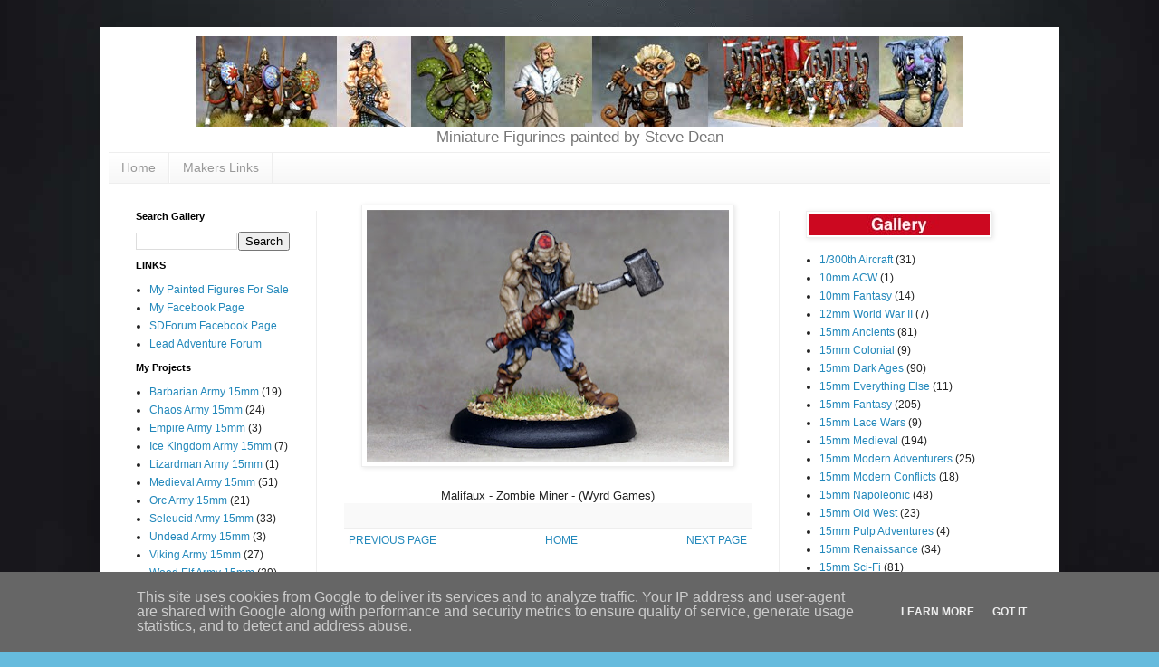

--- FILE ---
content_type: text/html; charset=UTF-8
request_url: https://www.steve-dean.co.uk/2021/01/blog-post_1702.html
body_size: 14504
content:
<!DOCTYPE html>
<html class='v2' dir='ltr' lang='en-GB'>
<head>
<link href='https://www.blogger.com/static/v1/widgets/335934321-css_bundle_v2.css' rel='stylesheet' type='text/css'/>
<meta content='width=1100' name='viewport'/>
<meta content='text/html; charset=UTF-8' http-equiv='Content-Type'/>
<meta content='blogger' name='generator'/>
<link href='https://www.steve-dean.co.uk/favicon.ico' rel='icon' type='image/x-icon'/>
<link href='http://www.steve-dean.co.uk/2021/01/blog-post_1702.html' rel='canonical'/>
<link rel="alternate" type="application/atom+xml" title="Steve Dean Painting - Atom" href="https://www.steve-dean.co.uk/feeds/posts/default" />
<link rel="alternate" type="application/rss+xml" title="Steve Dean Painting - RSS" href="https://www.steve-dean.co.uk/feeds/posts/default?alt=rss" />
<link rel="service.post" type="application/atom+xml" title="Steve Dean Painting - Atom" href="https://www.blogger.com/feeds/2883181931027628906/posts/default" />

<link rel="alternate" type="application/atom+xml" title="Steve Dean Painting - Atom" href="https://www.steve-dean.co.uk/feeds/5837140799736070266/comments/default" />
<!--Can't find substitution for tag [blog.ieCssRetrofitLinks]-->
<link href='https://blogger.googleusercontent.com/img/b/R29vZ2xl/AVvXsEgoAXogZx2B9U28akmAj92EP2GuRd0XRFLYb_oDwgCfaXQSQ71G34O_8qs37JFdjqZJCXw999cOGrFNGMVwlZ87aJoTMXDYPmbXfdynRdolzO-T9grvdgxRdeb-Z0zGmXB5L6lUH1__bwU/w400-h278/m3.jpg' rel='image_src'/>
<meta content='http://www.steve-dean.co.uk/2021/01/blog-post_1702.html' property='og:url'/>
<meta content='Steve Dean Painting' property='og:title'/>
<meta content='Malifaux - Zombie Miner - (Wyrd Games)  ' property='og:description'/>
<meta content='https://blogger.googleusercontent.com/img/b/R29vZ2xl/AVvXsEgoAXogZx2B9U28akmAj92EP2GuRd0XRFLYb_oDwgCfaXQSQ71G34O_8qs37JFdjqZJCXw999cOGrFNGMVwlZ87aJoTMXDYPmbXfdynRdolzO-T9grvdgxRdeb-Z0zGmXB5L6lUH1__bwU/w1200-h630-p-k-no-nu/m3.jpg' property='og:image'/>
<title>Steve Dean Painting</title>
<style id='page-skin-1' type='text/css'><!--
/*
-----------------------------------------------
Blogger Template Style
Name:     Simple
Designer: Blogger
URL:      www.blogger.com
----------------------------------------------- */
/* Variable definitions
====================
<Variable name="keycolor" description="Main Color" type="color" default="#66bbdd"/>
<Group description="Page Text" selector="body">
<Variable name="body.font" description="Font" type="font"
default="normal normal 12px Arial, Tahoma, Helvetica, FreeSans, sans-serif"/>
<Variable name="body.text.color" description="Text Color" type="color" default="#222222"/>
</Group>
<Group description="Backgrounds" selector=".body-fauxcolumns-outer">
<Variable name="body.background.color" description="Outer Background" type="color" default="#66bbdd"/>
<Variable name="content.background.color" description="Main Background" type="color" default="#ffffff"/>
<Variable name="header.background.color" description="Header Background" type="color" default="transparent"/>
</Group>
<Group description="Links" selector=".main-outer">
<Variable name="link.color" description="Link Color" type="color" default="#2288bb"/>
<Variable name="link.visited.color" description="Visited Color" type="color" default="#888888"/>
<Variable name="link.hover.color" description="Hover Color" type="color" default="#33aaff"/>
</Group>
<Group description="Blog Title" selector=".header h1">
<Variable name="header.font" description="Font" type="font"
default="normal normal 60px Arial, Tahoma, Helvetica, FreeSans, sans-serif"/>
<Variable name="header.text.color" description="Title Color" type="color" default="#3399bb" />
</Group>
<Group description="Blog Description" selector=".header .description">
<Variable name="description.text.color" description="Description Color" type="color"
default="#777777" />
</Group>
<Group description="Tabs Text" selector=".tabs-inner .widget li a">
<Variable name="tabs.font" description="Font" type="font"
default="normal normal 14px Arial, Tahoma, Helvetica, FreeSans, sans-serif"/>
<Variable name="tabs.text.color" description="Text Color" type="color" default="#999999"/>
<Variable name="tabs.selected.text.color" description="Selected Color" type="color" default="#000000"/>
</Group>
<Group description="Tabs Background" selector=".tabs-outer .PageList">
<Variable name="tabs.background.color" description="Background Color" type="color" default="#f5f5f5"/>
<Variable name="tabs.selected.background.color" description="Selected Color" type="color" default="#eeeeee"/>
</Group>
<Group description="Post Title" selector="h3.post-title, .comments h4">
<Variable name="post.title.font" description="Font" type="font"
default="normal normal 22px Arial, Tahoma, Helvetica, FreeSans, sans-serif"/>
</Group>
<Group description="Date Header" selector=".date-header">
<Variable name="date.header.color" description="Text Color" type="color"
default="#222222"/>
<Variable name="date.header.background.color" description="Background Color" type="color"
default="transparent"/>
<Variable name="date.header.font" description="Text Font" type="font"
default="normal bold 11px Arial, Tahoma, Helvetica, FreeSans, sans-serif"/>
<Variable name="date.header.padding" description="Date Header Padding" type="string" default="inherit"/>
<Variable name="date.header.letterspacing" description="Date Header Letter Spacing" type="string" default="inherit"/>
<Variable name="date.header.margin" description="Date Header Margin" type="string" default="inherit"/>
</Group>
<Group description="Post Footer" selector=".post-footer">
<Variable name="post.footer.text.color" description="Text Color" type="color" default="#666666"/>
<Variable name="post.footer.background.color" description="Background Color" type="color"
default="#f9f9f9"/>
<Variable name="post.footer.border.color" description="Shadow Color" type="color" default="#eeeeee"/>
</Group>
<Group description="Gadgets" selector="h2">
<Variable name="widget.title.font" description="Title Font" type="font"
default="normal bold 11px Arial, Tahoma, Helvetica, FreeSans, sans-serif"/>
<Variable name="widget.title.text.color" description="Title Color" type="color" default="#000000"/>
<Variable name="widget.alternate.text.color" description="Alternate Color" type="color" default="#999999"/>
</Group>
<Group description="Images" selector=".main-inner">
<Variable name="image.background.color" description="Background Color" type="color" default="#ffffff"/>
<Variable name="image.border.color" description="Border Color" type="color" default="#eeeeee"/>
<Variable name="image.text.color" description="Caption Text Color" type="color" default="#222222"/>
</Group>
<Group description="Accents" selector=".content-inner">
<Variable name="body.rule.color" description="Separator Line Color" type="color" default="#eeeeee"/>
<Variable name="tabs.border.color" description="Tabs Border Color" type="color" default="#eeeeee"/>
</Group>
<Variable name="body.background" description="Body Background" type="background"
color="#66bbdd" default="$(color) none repeat scroll top left"/>
<Variable name="body.background.override" description="Body Background Override" type="string" default=""/>
<Variable name="body.background.gradient.cap" description="Body Gradient Cap" type="url"
default="url(https://resources.blogblog.com/blogblog/data/1kt/simple/gradients_light.png)"/>
<Variable name="body.background.gradient.tile" description="Body Gradient Tile" type="url"
default="url(https://resources.blogblog.com/blogblog/data/1kt/simple/body_gradient_tile_light.png)"/>
<Variable name="content.background.color.selector" description="Content Background Color Selector" type="string" default=".content-inner"/>
<Variable name="content.padding" description="Content Padding" type="length" default="10px" min="0" max="100px"/>
<Variable name="content.padding.horizontal" description="Content Horizontal Padding" type="length" default="10px" min="0" max="100px"/>
<Variable name="content.shadow.spread" description="Content Shadow Spread" type="length" default="40px" min="0" max="100px"/>
<Variable name="content.shadow.spread.webkit" description="Content Shadow Spread (WebKit)" type="length" default="5px" min="0" max="100px"/>
<Variable name="content.shadow.spread.ie" description="Content Shadow Spread (IE)" type="length" default="10px" min="0" max="100px"/>
<Variable name="main.border.width" description="Main Border Width" type="length" default="0" min="0" max="10px"/>
<Variable name="header.background.gradient" description="Header Gradient" type="url" default="none"/>
<Variable name="header.shadow.offset.left" description="Header Shadow Offset Left" type="length" default="-1px" min="-50px" max="50px"/>
<Variable name="header.shadow.offset.top" description="Header Shadow Offset Top" type="length" default="-1px" min="-50px" max="50px"/>
<Variable name="header.shadow.spread" description="Header Shadow Spread" type="length" default="1px" min="0" max="100px"/>
<Variable name="header.padding" description="Header Padding" type="length" default="30px" min="0" max="100px"/>
<Variable name="header.border.size" description="Header Border Size" type="length" default="1px" min="0" max="10px"/>
<Variable name="header.bottom.border.size" description="Header Bottom Border Size" type="length" default="1px" min="0" max="10px"/>
<Variable name="header.border.horizontalsize" description="Header Horizontal Border Size" type="length" default="0" min="0" max="10px"/>
<Variable name="description.text.size" description="Description Text Size" type="string" default="140%"/>
<Variable name="tabs.margin.top" description="Tabs Margin Top" type="length" default="0" min="0" max="100px"/>
<Variable name="tabs.margin.side" description="Tabs Side Margin" type="length" default="30px" min="0" max="100px"/>
<Variable name="tabs.background.gradient" description="Tabs Background Gradient" type="url"
default="url(https://resources.blogblog.com/blogblog/data/1kt/simple/gradients_light.png)"/>
<Variable name="tabs.border.width" description="Tabs Border Width" type="length" default="1px" min="0" max="10px"/>
<Variable name="tabs.bevel.border.width" description="Tabs Bevel Border Width" type="length" default="1px" min="0" max="10px"/>
<Variable name="post.margin.bottom" description="Post Bottom Margin" type="length" default="25px" min="0" max="100px"/>
<Variable name="image.border.small.size" description="Image Border Small Size" type="length" default="2px" min="0" max="10px"/>
<Variable name="image.border.large.size" description="Image Border Large Size" type="length" default="5px" min="0" max="10px"/>
<Variable name="page.width.selector" description="Page Width Selector" type="string" default=".region-inner"/>
<Variable name="page.width" description="Page Width" type="string" default="auto"/>
<Variable name="main.section.margin" description="Main Section Margin" type="length" default="15px" min="0" max="100px"/>
<Variable name="main.padding" description="Main Padding" type="length" default="15px" min="0" max="100px"/>
<Variable name="main.padding.top" description="Main Padding Top" type="length" default="30px" min="0" max="100px"/>
<Variable name="main.padding.bottom" description="Main Padding Bottom" type="length" default="30px" min="0" max="100px"/>
<Variable name="paging.background"
color="#ffffff"
description="Background of blog paging area" type="background"
default="transparent none no-repeat scroll top center"/>
<Variable name="footer.bevel" description="Bevel border length of footer" type="length" default="0" min="0" max="10px"/>
<Variable name="mobile.background.overlay" description="Mobile Background Overlay" type="string"
default="transparent none repeat scroll top left"/>
<Variable name="mobile.background.size" description="Mobile Background Size" type="string" default="auto"/>
<Variable name="mobile.button.color" description="Mobile Button Color" type="color" default="#ffffff" />
<Variable name="startSide" description="Side where text starts in blog language" type="automatic" default="left"/>
<Variable name="endSide" description="Side where text ends in blog language" type="automatic" default="right"/>
*/
/* Content
----------------------------------------------- */
body {
font: normal normal 12px Arial, Tahoma, Helvetica, FreeSans, sans-serif;
color: #222222;
background: #66bbdd url(//1.bp.blogspot.com/-DhjB-02O8oY/XIlRneYYtkI/AAAAAAAAK2c/V6K7_62YzeMQgWTb0oXAi4N2wxUB4z7IwCK4BGAYYCw/s0/back.jpg) repeat scroll top left;
padding: 0 40px 40px 40px;
}
html body .region-inner {
min-width: 0;
max-width: 100%;
width: auto;
}
h2 {
font-size: 22px;
}
a:link {
text-decoration:none;
color: #2288bb;
}
a:visited {
text-decoration:none;
color: #888888;
}
a:hover {
text-decoration:underline;
color: #33aaff;
}
.body-fauxcolumn-outer .fauxcolumn-inner {
background: transparent none repeat scroll top left;
_background-image: none;
}
.body-fauxcolumn-outer .cap-top {
position: absolute;
z-index: 1;
height: 400px;
width: 100%;
}
.body-fauxcolumn-outer .cap-top .cap-left {
width: 100%;
background: transparent none repeat-x scroll top left;
_background-image: none;
}
.content-outer {
-moz-box-shadow: 0 0 40px rgba(0, 0, 0, .15);
-webkit-box-shadow: 0 0 5px rgba(0, 0, 0, .15);
-goog-ms-box-shadow: 0 0 10px #333333;
box-shadow: 0 0 40px rgba(0, 0, 0, .15);
margin-bottom: 1px;
}
.content-inner {
padding: 10px 10px;
}
.content-inner {
background-color: #ffffff;
}
/* Header
----------------------------------------------- */
.header-outer {
background: transparent none repeat-x scroll 0 -400px;
_background-image: none;
}
.Header h1 {
font: normal normal 60px Arial, Tahoma, Helvetica, FreeSans, sans-serif;
color: #3399bb;
text-shadow: -1px -1px 1px rgba(0, 0, 0, .2);
}
.Header h1 a {
color: #3399bb;
}
.Header .description {
font-size: 140%;
color: #777777;
}
.header-inner .Header .titlewrapper {
padding: 22px 30px;
}
.header-inner .Header .descriptionwrapper {
padding: 0 30px;
}
/* Tabs
----------------------------------------------- */
.tabs-inner .section:first-child {
border-top: 1px solid #eeeeee;
}
.tabs-inner .section:first-child ul {
margin-top: -1px;
border-top: 1px solid #eeeeee;
border-left: 0 solid #eeeeee;
border-right: 0 solid #eeeeee;
}
.tabs-inner .widget ul {
background: #f5f5f5 url(https://resources.blogblog.com/blogblog/data/1kt/simple/gradients_light.png) repeat-x scroll 0 -800px;
_background-image: none;
border-bottom: 1px solid #eeeeee;
margin-top: 0;
margin-left: -30px;
margin-right: -30px;
}
.tabs-inner .widget li a {
display: inline-block;
padding: .6em 1em;
font: normal normal 14px Arial, Tahoma, Helvetica, FreeSans, sans-serif;
color: #999999;
border-left: 1px solid #ffffff;
border-right: 1px solid #eeeeee;
}
.tabs-inner .widget li:first-child a {
border-left: none;
}
.tabs-inner .widget li.selected a, .tabs-inner .widget li a:hover {
color: #000000;
background-color: #eeeeee;
text-decoration: none;
}
/* Columns
----------------------------------------------- */
.main-outer {
border-top: 0 solid #eeeeee;
}
.fauxcolumn-left-outer .fauxcolumn-inner {
border-right: 1px solid #eeeeee;
}
.fauxcolumn-right-outer .fauxcolumn-inner {
border-left: 1px solid #eeeeee;
}
/* Headings
----------------------------------------------- */
div.widget > h2,
div.widget h2.title {
margin: 0 0 1em 0;
font: normal bold 11px Arial, Tahoma, Helvetica, FreeSans, sans-serif;
color: #000000;
}
/* Widgets
----------------------------------------------- */
.widget .zippy {
color: #999999;
text-shadow: 2px 2px 1px rgba(0, 0, 0, .1);
}
.widget .popular-posts ul {
list-style: none;
}
/* Posts
----------------------------------------------- */
h2.date-header {
font: normal bold 11px Arial, Tahoma, Helvetica, FreeSans, sans-serif;
}
.date-header span {
background-color: transparent;
color: #222222;
padding: inherit;
letter-spacing: inherit;
margin: inherit;
}
.main-inner {
padding-top: 30px;
padding-bottom: 30px;
}
.main-inner .column-center-inner {
padding: 0 15px;
margin-bottom: -50px
}
.main-inner .column-center-inner .section {
margin: 0 15px;
}
.post {
margin: 0 0 25px 0;
}
h3.post-title, .comments h4 {
font: normal normal 22px Arial, Tahoma, Helvetica, FreeSans, sans-serif;
margin: .75em 0 0;
}
.post-body {
font-size: 110%;
line-height: 1.4;
position: relative;
margin-bottom: -50px
}
.post-body img, .post-body .tr-caption-container, .Profile img, .Image img,
.BlogList .item-thumbnail img {
padding: 2px;
background: #ffffff;
border: 1px solid #eeeeee;
-moz-box-shadow: 1px 1px 5px rgba(0, 0, 0, .1);
-webkit-box-shadow: 1px 1px 5px rgba(0, 0, 0, .1);
box-shadow: 1px 1px 5px rgba(0, 0, 0, .1);
}
.post-body img, .post-body .tr-caption-container {
padding: 5px;
}
.post-body .tr-caption-container {
color: #222222;
}
.post-body .tr-caption-container img {
padding: 0;
background: transparent;
border: none;
-moz-box-shadow: 0 0 0 rgba(0, 0, 0, .1);
-webkit-box-shadow: 0 0 0 rgba(0, 0, 0, .1);
box-shadow: 0 0 0 rgba(0, 0, 0, .1);
}
.post-header {
margin: 0 0 1.5em;
line-height: 1.6;
font-size: 90%;
margin-bottom : -20px
}
.post-footer {
margin: 10px -0px 0;
padding: 5px 10px;
color: #666666;
background-color: #f9f9f9;
border-bottom: 1px solid #eeeeee;
line-height: 1.6;
font-size: 90%;
margin-bottom : -20px
}
#comments .comment-author {
padding-top: 1.5em;
border-top: 1px solid #eeeeee;
background-position: 0 1.5em;
}
#comments .comment-author:first-child {
padding-top: 0;
border-top: none;
}
.avatar-image-container {
margin: .2em 0 0;
}
#comments .avatar-image-container img {
border: 1px solid #eeeeee;
}
/* Comments
----------------------------------------------- */
.comments .comments-content .icon.blog-author {
background-repeat: no-repeat;
background-image: url([data-uri]);
}
.comments .comments-content .loadmore a {
border-top: 1px solid #999999;
border-bottom: 1px solid #999999;
}
.comments .comment-thread.inline-thread {
background-color: #f9f9f9;
}
.comments .continue {
border-top: 2px solid #999999;
}
/* Accents
---------------------------------------------- */
.section-columns td.columns-cell {
border-left: 1px solid #eeeeee;
}
.blog-pager {
background: transparent none no-repeat scroll top center;
}
.blog-pager-older-link, .home-link,
.blog-pager-newer-link {
background-color: #ffffff;
padding: 5px;
}
.footer-outer {
border-top: 0 dashed #bbbbbb;
}
/* Mobile
----------------------------------------------- */
body.mobile  {
background-size: auto;
}
.mobile .body-fauxcolumn-outer {
background: transparent none repeat scroll top left;
}
.mobile .body-fauxcolumn-outer .cap-top {
background-size: 100% auto;
}
.mobile .content-outer {
-webkit-box-shadow: 0 0 3px rgba(0, 0, 0, .15);
box-shadow: 0 0 3px rgba(0, 0, 0, .15);
}
.mobile .tabs-inner .widget ul {
margin-left: 0;
margin-right: 0;
}
.mobile .post {
margin: 0;
}
.mobile .main-inner .column-center-inner .section {
margin: 0;
}
.mobile .date-header span {
padding: 0.1em 10px;
margin: 0 -10px;
}
.mobile h3.post-title {
margin: 0;
}
.mobile .blog-pager {
background: transparent none no-repeat scroll top center;
}
.mobile .footer-outer {
border-top: none;
}
.mobile .main-inner, .mobile .footer-inner {
background-color: #ffffff;
}
.mobile-index-contents {
color: #222222;
}
.mobile-link-button {
background-color: #2288bb;
}
.mobile-link-button a:link, .mobile-link-button a:visited {
color: #ffffff;
}
.mobile .tabs-inner .section:first-child {
border-top: none;
}
.mobile .tabs-inner .PageList .widget-content {
background-color: #eeeeee;
color: #000000;
border-top: 1px solid #eeeeee;
border-bottom: 1px solid #eeeeee;
}
.mobile .tabs-inner .PageList .widget-content .pagelist-arrow {
border-left: 1px solid #eeeeee;
}
#header-inner {text-align:center !important;} #header-inner img {margin: 0 auto !important;}.cookie-choices-info {position: fixed; top: auto !important; bottom: 0px !important;}
.post-filter-message {
display: none !important;
}
.no-posts-message {
display: none;
}
.widget {
margin: 10px 0 0 0;
}
.Header h1 {margin-bottom:0}
.Header .description {margin-top: 0;}
.header-inner .Header .titlewrapper {padding-bottom:0;}
.Header .description {
font-size: 140%;
color: #777777;
margin-bottom: -20px;
--></style>
<style id='template-skin-1' type='text/css'><!--
body {
min-width: 1060px;
}
.content-outer, .content-fauxcolumn-outer, .region-inner {
min-width: 1060px;
max-width: 1060px;
_width: 1060px;
}
.main-inner .columns {
padding-left: 230px;
padding-right: 300px;
}
.main-inner .fauxcolumn-center-outer {
left: 230px;
right: 300px;
/* IE6 does not respect left and right together */
_width: expression(this.parentNode.offsetWidth -
parseInt("230px") -
parseInt("300px") + 'px');
}
.main-inner .fauxcolumn-left-outer {
width: 230px;
}
.main-inner .fauxcolumn-right-outer {
width: 300px;
}
.main-inner .column-left-outer {
width: 230px;
right: 100%;
margin-left: -230px;
}
.main-inner .column-right-outer {
width: 300px;
margin-right: -300px;
}
#layout {
min-width: 0;
}
#layout .content-outer {
min-width: 0;
width: 800px;
}
#layout .region-inner {
min-width: 0;
width: auto;
}
body#layout div.add_widget {
padding: 8px;
}
body#layout div.add_widget a {
margin-left: 32px;
}
--></style>
<style>
    body {background-image:url(\/\/1.bp.blogspot.com\/-DhjB-02O8oY\/XIlRneYYtkI\/AAAAAAAAK2c\/V6K7_62YzeMQgWTb0oXAi4N2wxUB4z7IwCK4BGAYYCw\/s0\/back.jpg);}
    
@media (max-width: 200px) { body {background-image:url(\/\/1.bp.blogspot.com\/-DhjB-02O8oY\/XIlRneYYtkI\/AAAAAAAAK2c\/V6K7_62YzeMQgWTb0oXAi4N2wxUB4z7IwCK4BGAYYCw\/w200\/back.jpg);}}
@media (max-width: 400px) and (min-width: 201px) { body {background-image:url(\/\/1.bp.blogspot.com\/-DhjB-02O8oY\/XIlRneYYtkI\/AAAAAAAAK2c\/V6K7_62YzeMQgWTb0oXAi4N2wxUB4z7IwCK4BGAYYCw\/w400\/back.jpg);}}
@media (max-width: 800px) and (min-width: 401px) { body {background-image:url(\/\/1.bp.blogspot.com\/-DhjB-02O8oY\/XIlRneYYtkI\/AAAAAAAAK2c\/V6K7_62YzeMQgWTb0oXAi4N2wxUB4z7IwCK4BGAYYCw\/w800\/back.jpg);}}
@media (max-width: 1200px) and (min-width: 801px) { body {background-image:url(\/\/1.bp.blogspot.com\/-DhjB-02O8oY\/XIlRneYYtkI\/AAAAAAAAK2c\/V6K7_62YzeMQgWTb0oXAi4N2wxUB4z7IwCK4BGAYYCw\/w1200\/back.jpg);}}
/* Last tag covers anything over one higher than the previous max-size cap. */
@media (min-width: 1201px) { body {background-image:url(\/\/1.bp.blogspot.com\/-DhjB-02O8oY\/XIlRneYYtkI\/AAAAAAAAK2c\/V6K7_62YzeMQgWTb0oXAi4N2wxUB4z7IwCK4BGAYYCw\/w1600\/back.jpg);}}
  </style>
<link href='https://www.blogger.com/dyn-css/authorization.css?targetBlogID=2883181931027628906&amp;zx=58bc995a-e40e-4e64-b534-7dbc66b03040' media='none' onload='if(media!=&#39;all&#39;)media=&#39;all&#39;' rel='stylesheet'/><noscript><link href='https://www.blogger.com/dyn-css/authorization.css?targetBlogID=2883181931027628906&amp;zx=58bc995a-e40e-4e64-b534-7dbc66b03040' rel='stylesheet'/></noscript>
<meta name='google-adsense-platform-account' content='ca-host-pub-1556223355139109'/>
<meta name='google-adsense-platform-domain' content='blogspot.com'/>

<script type="text/javascript" language="javascript">
  // Supply ads personalization default for EEA readers
  // See https://www.blogger.com/go/adspersonalization
  adsbygoogle = window.adsbygoogle || [];
  if (typeof adsbygoogle.requestNonPersonalizedAds === 'undefined') {
    adsbygoogle.requestNonPersonalizedAds = 1;
  }
</script>


</head>
<body class='loading'>
<div class='navbar no-items section' id='navbar' name='Navbar'>
</div>
<div class='body-fauxcolumns'>
<div class='fauxcolumn-outer body-fauxcolumn-outer'>
<div class='cap-top'>
<div class='cap-left'></div>
<div class='cap-right'></div>
</div>
<div class='fauxborder-left'>
<div class='fauxborder-right'></div>
<div class='fauxcolumn-inner'>
</div>
</div>
<div class='cap-bottom'>
<div class='cap-left'></div>
<div class='cap-right'></div>
</div>
</div>
</div>
<div class='content'>
<div class='content-fauxcolumns'>
<div class='fauxcolumn-outer content-fauxcolumn-outer'>
<div class='cap-top'>
<div class='cap-left'></div>
<div class='cap-right'></div>
</div>
<div class='fauxborder-left'>
<div class='fauxborder-right'></div>
<div class='fauxcolumn-inner'>
</div>
</div>
<div class='cap-bottom'>
<div class='cap-left'></div>
<div class='cap-right'></div>
</div>
</div>
</div>
<div class='content-outer'>
<div class='content-cap-top cap-top'>
<div class='cap-left'></div>
<div class='cap-right'></div>
</div>
<div class='fauxborder-left content-fauxborder-left'>
<div class='fauxborder-right content-fauxborder-right'></div>
<div class='content-inner'>
<header>
<div class='header-outer'>
<div class='header-cap-top cap-top'>
<div class='cap-left'></div>
<div class='cap-right'></div>
</div>
<div class='fauxborder-left header-fauxborder-left'>
<div class='fauxborder-right header-fauxborder-right'></div>
<div class='region-inner header-inner'>
<div class='header section' id='header' name='Header'><div class='widget Header' data-version='1' id='Header1'>
<div id='header-inner'>
<a href='https://www.steve-dean.co.uk/' style='display: block'>
<img alt='Steve Dean Painting' height='100px; ' id='Header1_headerimg' src='https://blogger.googleusercontent.com/img/b/R29vZ2xl/AVvXsEio_33z8P4E_g9hb3zDIEwvrdD6v5bbOdQu3HNThWh8GsuOM89z75UZcW_JTCDFP0oq_MNiHuPXCfdquyXthyphenhyphen2k3rzLvjvcSE2ks0RrG8j5UpPlkICNnd2aM_5dqO3JYEJCmk8aAjFmwwI/s1600/banner.jpg' style='display: block' width='848px; '/>
</a>
<div class='descriptionwrapper'>
<p class='description'><span>Miniature Figurines painted by Steve Dean</span></p>
</div>
</div>
</div></div>
</div>
</div>
<div class='header-cap-bottom cap-bottom'>
<div class='cap-left'></div>
<div class='cap-right'></div>
</div>
</div>
</header>
<div class='tabs-outer'>
<div class='tabs-cap-top cap-top'>
<div class='cap-left'></div>
<div class='cap-right'></div>
</div>
<div class='fauxborder-left tabs-fauxborder-left'>
<div class='fauxborder-right tabs-fauxborder-right'></div>
<div class='region-inner tabs-inner'>
<div class='tabs section' id='crosscol' name='Cross-column'><div class='widget PageList' data-version='1' id='PageList2'>
<h2>Pages</h2>
<div class='widget-content'>
<ul>
<li>
<a href='https://www.steve-dean.co.uk/'>Home</a>
</li>
<li>
<a href='http://www.steve-dean.co.uk/p/makers-links.html'>Makers Links</a>
</li>
</ul>
<div class='clear'></div>
</div>
</div></div>
<div class='tabs no-items section' id='crosscol-overflow' name='Cross-Column 2'></div>
</div>
</div>
<div class='tabs-cap-bottom cap-bottom'>
<div class='cap-left'></div>
<div class='cap-right'></div>
</div>
</div>
<div class='main-outer'>
<div class='main-cap-top cap-top'>
<div class='cap-left'></div>
<div class='cap-right'></div>
</div>
<div class='fauxborder-left main-fauxborder-left'>
<div class='fauxborder-right main-fauxborder-right'></div>
<div class='region-inner main-inner'>
<div class='columns fauxcolumns'>
<div class='fauxcolumn-outer fauxcolumn-center-outer'>
<div class='cap-top'>
<div class='cap-left'></div>
<div class='cap-right'></div>
</div>
<div class='fauxborder-left'>
<div class='fauxborder-right'></div>
<div class='fauxcolumn-inner'>
</div>
</div>
<div class='cap-bottom'>
<div class='cap-left'></div>
<div class='cap-right'></div>
</div>
</div>
<div class='fauxcolumn-outer fauxcolumn-left-outer'>
<div class='cap-top'>
<div class='cap-left'></div>
<div class='cap-right'></div>
</div>
<div class='fauxborder-left'>
<div class='fauxborder-right'></div>
<div class='fauxcolumn-inner'>
</div>
</div>
<div class='cap-bottom'>
<div class='cap-left'></div>
<div class='cap-right'></div>
</div>
</div>
<div class='fauxcolumn-outer fauxcolumn-right-outer'>
<div class='cap-top'>
<div class='cap-left'></div>
<div class='cap-right'></div>
</div>
<div class='fauxborder-left'>
<div class='fauxborder-right'></div>
<div class='fauxcolumn-inner'>
</div>
</div>
<div class='cap-bottom'>
<div class='cap-left'></div>
<div class='cap-right'></div>
</div>
</div>
<!-- corrects IE6 width calculation -->
<div class='columns-inner'>
<div class='column-center-outer'>
<div class='column-center-inner'>
<div class='main section' id='main' name='Main'><div class='widget Blog' data-version='1' id='Blog1'>
<div class='blog-posts hfeed'>

          <div class="date-outer">
        

          <div class="date-posts">
        
<div class='post-outer'>
<div class='post hentry uncustomized-post-template' itemprop='blogPost' itemscope='itemscope' itemtype='http://schema.org/BlogPosting'>
<meta content='https://blogger.googleusercontent.com/img/b/R29vZ2xl/AVvXsEgoAXogZx2B9U28akmAj92EP2GuRd0XRFLYb_oDwgCfaXQSQ71G34O_8qs37JFdjqZJCXw999cOGrFNGMVwlZ87aJoTMXDYPmbXfdynRdolzO-T9grvdgxRdeb-Z0zGmXB5L6lUH1__bwU/w400-h278/m3.jpg' itemprop='image_url'/>
<meta content='2883181931027628906' itemprop='blogId'/>
<meta content='5837140799736070266' itemprop='postId'/>
<a name='5837140799736070266'></a>
<div class='post-header'>
<div class='post-header-line-1'></div>
</div>
<div class='post-body entry-content' id='post-body-5837140799736070266' itemprop='description articleBody'>
<p></p><div class="separator" style="clear: both; text-align: center;"><a href="https://blogger.googleusercontent.com/img/b/R29vZ2xl/AVvXsEgoAXogZx2B9U28akmAj92EP2GuRd0XRFLYb_oDwgCfaXQSQ71G34O_8qs37JFdjqZJCXw999cOGrFNGMVwlZ87aJoTMXDYPmbXfdynRdolzO-T9grvdgxRdeb-Z0zGmXB5L6lUH1__bwU/s650/m3.jpg" imageanchor="1" style="margin-left: 1em; margin-right: 1em;"><img border="0" data-original-height="450" data-original-width="650" height="278" src="https://blogger.googleusercontent.com/img/b/R29vZ2xl/AVvXsEgoAXogZx2B9U28akmAj92EP2GuRd0XRFLYb_oDwgCfaXQSQ71G34O_8qs37JFdjqZJCXw999cOGrFNGMVwlZ87aJoTMXDYPmbXfdynRdolzO-T9grvdgxRdeb-Z0zGmXB5L6lUH1__bwU/w400-h278/m3.jpg" width="400" /></a></div><div class="separator" style="clear: both; text-align: center;"><br /></div><div class="separator" style="clear: both; text-align: center;">Malifaux -&nbsp;Zombie Miner&nbsp;- (Wyrd Games)</div><br />&nbsp;<p></p>
<div style='clear: both;'></div>
</div>
<div class='post-footer'>
<div class='post-footer-line post-footer-line-1'>
<span class='post-author vcard'>
</span>
<span class='post-timestamp'>
</span>
<span class='post-comment-link'>
</span>
<span class='post-icons'>
<span class='item-control blog-admin pid-1659002976'>
<a href='https://www.blogger.com/post-edit.g?blogID=2883181931027628906&postID=5837140799736070266&from=pencil' title='Edit Post'>
<img alt='' class='icon-action' height='18' src='https://resources.blogblog.com/img/icon18_edit_allbkg.gif' width='18'/>
</a>
</span>
</span>
<div class='post-share-buttons goog-inline-block'>
</div>
</div>
<div class='post-footer-line post-footer-line-2'>
<span class='post-labels'>
</span>
</div>
<div class='post-footer-line post-footer-line-3'>
<span class='post-location'>
</span>
</div>
</div>
</div>
<div class='comments' id='comments'>
<a name='comments'></a>
</div>
</div>

        </div></div>
      
</div>
<div class='blog-pager' id='blog-pager'>
<span id='blog-pager-newer-link'>
<a class='blog-pager-newer-link' href='https://www.steve-dean.co.uk/2021/01/blog-post_9910.html' id='Blog1_blog-pager-newer-link' title='Newer Post'>PREVIOUS PAGE</a>
</span>
<span id='blog-pager-older-link'>
<a class='blog-pager-older-link' href='https://www.steve-dean.co.uk/2021/01/blog-post_4215.html' id='Blog1_blog-pager-older-link' title='Older Post'>NEXT PAGE</a>
</span>
<a class='home-link' href='https://www.steve-dean.co.uk/'>HOME</a>
</div>
<div class='clear'></div>
<div class='post-feeds'>
</div>
</div></div>
</div>
</div>
<div class='column-left-outer'>
<div class='column-left-inner'>
<aside>
<div class='sidebar section' id='sidebar-left-1'><div class='widget BlogSearch' data-version='1' id='BlogSearch1'>
<h2 class='title'>Search Gallery</h2>
<div class='widget-content'>
<div id='BlogSearch1_form'>
<form action='https://www.steve-dean.co.uk/search' class='gsc-search-box' target='_top'>
<table cellpadding='0' cellspacing='0' class='gsc-search-box'>
<tbody>
<tr>
<td class='gsc-input'>
<input autocomplete='off' class='gsc-input' name='q' size='10' title='search' type='text' value=''/>
</td>
<td class='gsc-search-button'>
<input class='gsc-search-button' title='search' type='submit' value='Search'/>
</td>
</tr>
</tbody>
</table>
</form>
</div>
</div>
<div class='clear'></div>
</div><div class='widget LinkList' data-version='1' id='LinkList1'>
<h2>LINKS</h2>
<div class='widget-content'>
<ul>
<li><a href='https://sdfigs-for-sale.blogspot.com'>My Painted Figures For Sale</a></li>
<li><a href='https://www.facebook.com/stevedeanpainting/'>My Facebook Page</a></li>
<li><a href='https://www.facebook.com/groups/191318267941035/'>SDForum Facebook Page</a></li>
<li><a href='http://leadadventureforum.com'>Lead Adventure Forum</a></li>
</ul>
<div class='clear'></div>
</div>
</div><div class='widget Label' data-version='1' id='Label2'>
<h2>My Projects</h2>
<div class='widget-content list-label-widget-content'>
<ul>
<li>
<a dir='ltr' href='https://www.steve-dean.co.uk/search/label/Barbarian%20Army%2015mm'>Barbarian Army 15mm</a>
<span dir='ltr'>(19)</span>
</li>
<li>
<a dir='ltr' href='https://www.steve-dean.co.uk/search/label/Chaos%20Army%2015mm'>Chaos Army 15mm</a>
<span dir='ltr'>(24)</span>
</li>
<li>
<a dir='ltr' href='https://www.steve-dean.co.uk/search/label/Empire%20Army%2015mm'>Empire Army 15mm</a>
<span dir='ltr'>(3)</span>
</li>
<li>
<a dir='ltr' href='https://www.steve-dean.co.uk/search/label/Ice%20Kingdom%20Army%2015mm'>Ice Kingdom Army 15mm</a>
<span dir='ltr'>(7)</span>
</li>
<li>
<a dir='ltr' href='https://www.steve-dean.co.uk/search/label/Lizardman%20Army%2015mm'>Lizardman Army 15mm</a>
<span dir='ltr'>(1)</span>
</li>
<li>
<a dir='ltr' href='https://www.steve-dean.co.uk/search/label/Medieval%20Army%2015mm'>Medieval Army 15mm</a>
<span dir='ltr'>(51)</span>
</li>
<li>
<a dir='ltr' href='https://www.steve-dean.co.uk/search/label/Orc%20Army%2015mm'>Orc Army 15mm</a>
<span dir='ltr'>(21)</span>
</li>
<li>
<a dir='ltr' href='https://www.steve-dean.co.uk/search/label/Seleucid%20Army%2015mm'>Seleucid Army 15mm</a>
<span dir='ltr'>(33)</span>
</li>
<li>
<a dir='ltr' href='https://www.steve-dean.co.uk/search/label/Undead%20Army%2015mm'>Undead Army 15mm</a>
<span dir='ltr'>(3)</span>
</li>
<li>
<a dir='ltr' href='https://www.steve-dean.co.uk/search/label/Viking%20Army%2015mm'>Viking Army 15mm</a>
<span dir='ltr'>(27)</span>
</li>
<li>
<a dir='ltr' href='https://www.steve-dean.co.uk/search/label/Wood%20Elf%20Army%2015mm'>Wood Elf Army 15mm</a>
<span dir='ltr'>(29)</span>
</li>
</ul>
<div class='clear'></div>
</div>
</div><div class='widget Image' data-version='1' id='Image8'>
<div class='widget-content'>
<a href='https://www.steve-dean.co.uk/p/back-of-beyond.html'>
<img alt='' height='161' id='Image8_img' src='https://blogger.googleusercontent.com/img/b/R29vZ2xl/AVvXsEhowyzrEnCpE2xZIAwHsDmJoRzZlLIqRWXnpk-guaRyKa2uXSBlHAET2dsWzRu7Mo_OmRJ7722cid78k_Dr5bhHco5fde-pAJVWLy2kiLdaU-MsYV3EIn96NFLWPN3mh7A2oNy0g-6xPz8/s1600/lok-160.jpg' width='160'/>
</a>
<br/>
</div>
<div class='clear'></div>
</div><div class='widget Image' data-version='1' id='Image1'>
<div class='widget-content'>
<a href='https://www.instagram.com/stevedean1162/'>
<img alt='' height='121' id='Image1_img' src='https://blogger.googleusercontent.com/img/b/R29vZ2xl/AVvXsEgAoKDiCNn3U61fLEFqO15mRuu6cKcMG6d12-cQJQUQAul4B0xKy4hDjmfUMxa9IYFcOWbD6YJAei03fBwRlhq4deMVXClltBXFADQzUpF5xwgfWArro3q-L4xoXuHi7YD5AJrsVuzqxh8/s1600/instagram.jpg' width='160'/>
</a>
<br/>
</div>
<div class='clear'></div>
</div><div class='widget TextList' data-version='1' id='TextList1'>
<h2>
</h2>
<div class='widget-content'>
<ul>
<li>eBay @sdforum</li>
<li>Twitter @SteveDeanMinis</li>
<li>Instagram @stevedean1162</li>
<li>Bluesky @stevedeanpainting.bsky.social</li>
</ul>
<div class='clear'></div>
</div>
</div><div class='widget Stats' data-version='1' id='Stats1'>
<h2>Total Pageviews</h2>
<div class='widget-content'>
<div id='Stats1_content' style='display: none;'>
<span class='counter-wrapper text-counter-wrapper' id='Stats1_totalCount'>
</span>
<div class='clear'></div>
</div>
</div>
</div></div>
</aside>
</div>
</div>
<div class='column-right-outer'>
<div class='column-right-inner'>
<aside>
<div class='sidebar section' id='sidebar-right-1'><div class='widget Image' data-version='1' id='Image5'>
<div class='widget-content'>
<img alt='' height='24' id='Image5_img' src='https://blogger.googleusercontent.com/img/b/R29vZ2xl/AVvXsEiQW67M_R7mwK6eYqi6KfKm1He0EyiOwd3uCWUNRESQf3mFfxsMlhgudZW_CO7mbhebnnBi-VBJY8RMkT4gDgQoGbljYd9LabididyHVpb-yaI3jBYUF8oGIGhxGebqTrJLjVWfioqKH-w/s1600/gallery-1.jpg' width='200'/>
<br/>
</div>
<div class='clear'></div>
</div><div class='widget Label' data-version='1' id='Label1'>
<div class='widget-content list-label-widget-content'>
<ul>
<li>
<a dir='ltr' href='https://www.steve-dean.co.uk/search/label/1%2F300th%20Aircraft'>1/300th Aircraft</a>
<span dir='ltr'>(31)</span>
</li>
<li>
<a dir='ltr' href='https://www.steve-dean.co.uk/search/label/10mm%20ACW'>10mm ACW</a>
<span dir='ltr'>(1)</span>
</li>
<li>
<a dir='ltr' href='https://www.steve-dean.co.uk/search/label/10mm%20Fantasy'>10mm Fantasy</a>
<span dir='ltr'>(14)</span>
</li>
<li>
<a dir='ltr' href='https://www.steve-dean.co.uk/search/label/12mm%20World%20War%20II'>12mm World War II</a>
<span dir='ltr'>(7)</span>
</li>
<li>
<a dir='ltr' href='https://www.steve-dean.co.uk/search/label/15mm%20Ancients'>15mm Ancients</a>
<span dir='ltr'>(81)</span>
</li>
<li>
<a dir='ltr' href='https://www.steve-dean.co.uk/search/label/15mm%20Colonial'>15mm Colonial</a>
<span dir='ltr'>(9)</span>
</li>
<li>
<a dir='ltr' href='https://www.steve-dean.co.uk/search/label/15mm%20Dark%20Ages'>15mm Dark Ages</a>
<span dir='ltr'>(90)</span>
</li>
<li>
<a dir='ltr' href='https://www.steve-dean.co.uk/search/label/15mm%20Everything%20Else'>15mm Everything Else</a>
<span dir='ltr'>(11)</span>
</li>
<li>
<a dir='ltr' href='https://www.steve-dean.co.uk/search/label/15mm%20Fantasy'>15mm Fantasy</a>
<span dir='ltr'>(205)</span>
</li>
<li>
<a dir='ltr' href='https://www.steve-dean.co.uk/search/label/15mm%20Lace%20Wars'>15mm Lace Wars</a>
<span dir='ltr'>(9)</span>
</li>
<li>
<a dir='ltr' href='https://www.steve-dean.co.uk/search/label/15mm%20Medieval'>15mm Medieval</a>
<span dir='ltr'>(194)</span>
</li>
<li>
<a dir='ltr' href='https://www.steve-dean.co.uk/search/label/15mm%20Modern%20Adventurers'>15mm Modern Adventurers</a>
<span dir='ltr'>(25)</span>
</li>
<li>
<a dir='ltr' href='https://www.steve-dean.co.uk/search/label/15mm%20Modern%20Conflicts'>15mm Modern Conflicts</a>
<span dir='ltr'>(18)</span>
</li>
<li>
<a dir='ltr' href='https://www.steve-dean.co.uk/search/label/15mm%20Napoleonic'>15mm Napoleonic</a>
<span dir='ltr'>(48)</span>
</li>
<li>
<a dir='ltr' href='https://www.steve-dean.co.uk/search/label/15mm%20Old%20West'>15mm Old West</a>
<span dir='ltr'>(23)</span>
</li>
<li>
<a dir='ltr' href='https://www.steve-dean.co.uk/search/label/15mm%20Pulp%20Adventures'>15mm Pulp Adventures</a>
<span dir='ltr'>(4)</span>
</li>
<li>
<a dir='ltr' href='https://www.steve-dean.co.uk/search/label/15mm%20Renaissance'>15mm Renaissance</a>
<span dir='ltr'>(34)</span>
</li>
<li>
<a dir='ltr' href='https://www.steve-dean.co.uk/search/label/15mm%20Sci-Fi'>15mm Sci-Fi</a>
<span dir='ltr'>(81)</span>
</li>
<li>
<a dir='ltr' href='https://www.steve-dean.co.uk/search/label/15mm%20Terrain'>15mm Terrain</a>
<span dir='ltr'>(2)</span>
</li>
<li>
<a dir='ltr' href='https://www.steve-dean.co.uk/search/label/15mm%20VSF%20%2F%20Steampunk'>15mm VSF / Steampunk</a>
<span dir='ltr'>(7)</span>
</li>
<li>
<a dir='ltr' href='https://www.steve-dean.co.uk/search/label/15mm%20World%20War%20I'>15mm World War I</a>
<span dir='ltr'>(7)</span>
</li>
<li>
<a dir='ltr' href='https://www.steve-dean.co.uk/search/label/15mm%20World%20War%20II'>15mm World War II</a>
<span dir='ltr'>(16)</span>
</li>
<li>
<a dir='ltr' href='https://www.steve-dean.co.uk/search/label/20mm%20Sci-Fi'>20mm Sci-Fi</a>
<span dir='ltr'>(1)</span>
</li>
<li>
<a dir='ltr' href='https://www.steve-dean.co.uk/search/label/20mm%20World%20War%20II'>20mm World War II</a>
<span dir='ltr'>(28)</span>
</li>
<li>
<a dir='ltr' href='https://www.steve-dean.co.uk/search/label/28mm%20American%20Civil%20War'>28mm American Civil War</a>
<span dir='ltr'>(4)</span>
</li>
<li>
<a dir='ltr' href='https://www.steve-dean.co.uk/search/label/28mm%20Ancients'>28mm Ancients</a>
<span dir='ltr'>(44)</span>
</li>
<li>
<a dir='ltr' href='https://www.steve-dean.co.uk/search/label/28mm%20Back%20of%20Beyond'>28mm Back of Beyond</a>
<span dir='ltr'>(52)</span>
</li>
<li>
<a dir='ltr' href='https://www.steve-dean.co.uk/search/label/28mm%20Colonial'>28mm Colonial</a>
<span dir='ltr'>(25)</span>
</li>
<li>
<a dir='ltr' href='https://www.steve-dean.co.uk/search/label/28mm%20Comic%20Book%20Supers'>28mm Comic Book Supers</a>
<span dir='ltr'>(28)</span>
</li>
<li>
<a dir='ltr' href='https://www.steve-dean.co.uk/search/label/28mm%20Confrontation'>28mm Confrontation</a>
<span dir='ltr'>(39)</span>
</li>
<li>
<a dir='ltr' href='https://www.steve-dean.co.uk/search/label/28mm%20Dark%20Ages'>28mm Dark Ages</a>
<span dir='ltr'>(21)</span>
</li>
<li>
<a dir='ltr' href='https://www.steve-dean.co.uk/search/label/28mm%20Everything%20Else'>28mm Everything Else</a>
<span dir='ltr'>(30)</span>
</li>
<li>
<a dir='ltr' href='https://www.steve-dean.co.uk/search/label/28mm%20Fantasy%20Bad%20Guys'>28mm Fantasy Bad Guys</a>
<span dir='ltr'>(11)</span>
</li>
<li>
<a dir='ltr' href='https://www.steve-dean.co.uk/search/label/28mm%20Fantasy%20Barbarians%20%28Female%29'>28mm Fantasy Barbarians (Female)</a>
<span dir='ltr'>(19)</span>
</li>
<li>
<a dir='ltr' href='https://www.steve-dean.co.uk/search/label/28mm%20Fantasy%20Barbarians%20%28Male%29'>28mm Fantasy Barbarians (Male)</a>
<span dir='ltr'>(19)</span>
</li>
<li>
<a dir='ltr' href='https://www.steve-dean.co.uk/search/label/28mm%20Fantasy%20Dwarfs'>28mm Fantasy Dwarfs</a>
<span dir='ltr'>(40)</span>
</li>
<li>
<a dir='ltr' href='https://www.steve-dean.co.uk/search/label/28mm%20Fantasy%20Elves'>28mm Fantasy Elves</a>
<span dir='ltr'>(28)</span>
</li>
<li>
<a dir='ltr' href='https://www.steve-dean.co.uk/search/label/28mm%20Fantasy%20Fighters%20%28Female%29'>28mm Fantasy Fighters (Female)</a>
<span dir='ltr'>(42)</span>
</li>
<li>
<a dir='ltr' href='https://www.steve-dean.co.uk/search/label/28mm%20Fantasy%20Fighters%20%28Male%29'>28mm Fantasy Fighters (Male)</a>
<span dir='ltr'>(53)</span>
</li>
<li>
<a dir='ltr' href='https://www.steve-dean.co.uk/search/label/28mm%20Fantasy%20Football'>28mm Fantasy Football</a>
<span dir='ltr'>(9)</span>
</li>
<li>
<a dir='ltr' href='https://www.steve-dean.co.uk/search/label/28mm%20Fantasy%20Halflings'>28mm Fantasy Halflings</a>
<span dir='ltr'>(10)</span>
</li>
<li>
<a dir='ltr' href='https://www.steve-dean.co.uk/search/label/28mm%20Fantasy%20Monsters'>28mm Fantasy Monsters</a>
<span dir='ltr'>(72)</span>
</li>
<li>
<a dir='ltr' href='https://www.steve-dean.co.uk/search/label/28mm%20Fantasy%20NPC%2FTownsfolk'>28mm Fantasy NPC/Townsfolk</a>
<span dir='ltr'>(71)</span>
</li>
<li>
<a dir='ltr' href='https://www.steve-dean.co.uk/search/label/28mm%20Fantasy%20Old%20School'>28mm Fantasy Old School</a>
<span dir='ltr'>(42)</span>
</li>
<li>
<a dir='ltr' href='https://www.steve-dean.co.uk/search/label/28mm%20Fantasy%20Old%20School%20Citadel'>28mm Fantasy Old School Citadel</a>
<span dir='ltr'>(64)</span>
</li>
<li>
<a dir='ltr' href='https://www.steve-dean.co.uk/search/label/28mm%20Fantasy%20Orcs%20and%20Goblins'>28mm Fantasy Orcs and Goblins</a>
<span dir='ltr'>(51)</span>
</li>
<li>
<a dir='ltr' href='https://www.steve-dean.co.uk/search/label/28mm%20Fantasy%20Rogues%20%28Female%29'>28mm Fantasy Rogues (Female)</a>
<span dir='ltr'>(19)</span>
</li>
<li>
<a dir='ltr' href='https://www.steve-dean.co.uk/search/label/28mm%20Fantasy%20Rogues%20%28Male%29'>28mm Fantasy Rogues (Male)</a>
<span dir='ltr'>(20)</span>
</li>
<li>
<a dir='ltr' href='https://www.steve-dean.co.uk/search/label/28mm%20Fantasy%20Spellcasters%20%28Female%29'>28mm Fantasy Spellcasters (Female)</a>
<span dir='ltr'>(38)</span>
</li>
<li>
<a dir='ltr' href='https://www.steve-dean.co.uk/search/label/28mm%20Fantasy%20Spellcasters%20%28Male%29'>28mm Fantasy Spellcasters (Male)</a>
<span dir='ltr'>(52)</span>
</li>
<li>
<a dir='ltr' href='https://www.steve-dean.co.uk/search/label/28mm%20Frostgrave'>28mm Frostgrave</a>
<span dir='ltr'>(27)</span>
</li>
<li>
<a dir='ltr' href='https://www.steve-dean.co.uk/search/label/28mm%20Games%20Workshop%20Fantasy'>28mm Games Workshop Fantasy</a>
<span dir='ltr'>(117)</span>
</li>
<li>
<a dir='ltr' href='https://www.steve-dean.co.uk/search/label/28mm%20Games%20Workshop%20Sci-Fi'>28mm Games Workshop Sci-Fi</a>
<span dir='ltr'>(33)</span>
</li>
<li>
<a dir='ltr' href='https://www.steve-dean.co.uk/search/label/28mm%20Lace%20Wars'>28mm Lace Wars</a>
<span dir='ltr'>(26)</span>
</li>
<li>
<a dir='ltr' href='https://www.steve-dean.co.uk/search/label/28mm%20Malifaux'>28mm Malifaux</a>
<span dir='ltr'>(23)</span>
</li>
<li>
<a dir='ltr' href='https://www.steve-dean.co.uk/search/label/28mm%20Medieval'>28mm Medieval</a>
<span dir='ltr'>(38)</span>
</li>
<li>
<a dir='ltr' href='https://www.steve-dean.co.uk/search/label/28mm%20Modern%20Adventures'>28mm Modern Adventures</a>
<span dir='ltr'>(32)</span>
</li>
<li>
<a dir='ltr' href='https://www.steve-dean.co.uk/search/label/28mm%20Modern%20Conflicts'>28mm Modern Conflicts</a>
<span dir='ltr'>(16)</span>
</li>
<li>
<a dir='ltr' href='https://www.steve-dean.co.uk/search/label/28mm%20Modern%20Horror'>28mm Modern Horror</a>
<span dir='ltr'>(10)</span>
</li>
<li>
<a dir='ltr' href='https://www.steve-dean.co.uk/search/label/28mm%20Napoleonic'>28mm Napoleonic</a>
<span dir='ltr'>(16)</span>
</li>
<li>
<a dir='ltr' href='https://www.steve-dean.co.uk/search/label/28mm%20Old%20Weird%20West'>28mm Old Weird West</a>
<span dir='ltr'>(11)</span>
</li>
<li>
<a dir='ltr' href='https://www.steve-dean.co.uk/search/label/28mm%20Old%20West%20Gunfighters'>28mm Old West Gunfighters</a>
<span dir='ltr'>(43)</span>
</li>
<li>
<a dir='ltr' href='https://www.steve-dean.co.uk/search/label/28mm%20Old%20West%20Lawmen'>28mm Old West Lawmen</a>
<span dir='ltr'>(13)</span>
</li>
<li>
<a dir='ltr' href='https://www.steve-dean.co.uk/search/label/28mm%20Old%20West%20Townsfolk'>28mm Old West Townsfolk</a>
<span dir='ltr'>(42)</span>
</li>
<li>
<a dir='ltr' href='https://www.steve-dean.co.uk/search/label/28mm%20Pirates%20%28Female%29'>28mm Pirates (Female)</a>
<span dir='ltr'>(24)</span>
</li>
<li>
<a dir='ltr' href='https://www.steve-dean.co.uk/search/label/28mm%20Pirates%20%28Male%29'>28mm Pirates (Male)</a>
<span dir='ltr'>(48)</span>
</li>
<li>
<a dir='ltr' href='https://www.steve-dean.co.uk/search/label/28mm%20Pirates%20%28Undead%29'>28mm Pirates (Undead)</a>
<span dir='ltr'>(50)</span>
</li>
<li>
<a dir='ltr' href='https://www.steve-dean.co.uk/search/label/28mm%20Pulp%20Adventures'>28mm Pulp Adventures</a>
<span dir='ltr'>(55)</span>
</li>
<li>
<a dir='ltr' href='https://www.steve-dean.co.uk/search/label/28mm%20Pulp%20Amazonian%20Tribe'>28mm Pulp Amazonian Tribe</a>
<span dir='ltr'>(12)</span>
</li>
<li>
<a dir='ltr' href='https://www.steve-dean.co.uk/search/label/28mm%20Rangers%20of%20Shadow%20Deep'>28mm Rangers of Shadow Deep</a>
<span dir='ltr'>(25)</span>
</li>
<li>
<a dir='ltr' href='https://www.steve-dean.co.uk/search/label/28mm%20Renaissance'>28mm Renaissance</a>
<span dir='ltr'>(34)</span>
</li>
<li>
<a dir='ltr' href='https://www.steve-dean.co.uk/search/label/28mm%20Sci-Fi'>28mm Sci-Fi</a>
<span dir='ltr'>(27)</span>
</li>
<li>
<a dir='ltr' href='https://www.steve-dean.co.uk/search/label/28mm%20Spanish%20Civil%20War'>28mm Spanish Civil War</a>
<span dir='ltr'>(12)</span>
</li>
<li>
<a dir='ltr' href='https://www.steve-dean.co.uk/search/label/28mm%20Steampunk%20VSF'>28mm Steampunk VSF</a>
<span dir='ltr'>(65)</span>
</li>
<li>
<a dir='ltr' href='https://www.steve-dean.co.uk/search/label/28mm%20Talisman%20-%20Metal%20Figures'>28mm Talisman - Metal Figures</a>
<span dir='ltr'>(21)</span>
</li>
<li>
<a dir='ltr' href='https://www.steve-dean.co.uk/search/label/28mm%20Talisman%20-%20Plastic%20Figures'>28mm Talisman - Plastic Figures</a>
<span dir='ltr'>(40)</span>
</li>
<li>
<a dir='ltr' href='https://www.steve-dean.co.uk/search/label/28mm%20Zombicide%20Fantasy'>28mm Zombicide Fantasy</a>
<span dir='ltr'>(6)</span>
</li>
<li>
<a dir='ltr' href='https://www.steve-dean.co.uk/search/label/28mm%20Zombicide%20Invader'>28mm Zombicide Invader</a>
<span dir='ltr'>(10)</span>
</li>
<li>
<a dir='ltr' href='https://www.steve-dean.co.uk/search/label/28mm%20Zombicide%20Modern'>28mm Zombicide Modern</a>
<span dir='ltr'>(33)</span>
</li>
<li>
<a dir='ltr' href='https://www.steve-dean.co.uk/search/label/3mm%20Anything'>3mm Anything</a>
<span dir='ltr'>(1)</span>
</li>
<li>
<a dir='ltr' href='https://www.steve-dean.co.uk/search/label/6mm%20Colonial'>6mm Colonial</a>
<span dir='ltr'>(12)</span>
</li>
<li>
<a dir='ltr' href='https://www.steve-dean.co.uk/search/label/6mm%20Sci-Fi'>6mm Sci-Fi</a>
<span dir='ltr'>(7)</span>
</li>
<li>
<a dir='ltr' href='https://www.steve-dean.co.uk/search/label/Gaslands'>Gaslands</a>
<span dir='ltr'>(1)</span>
</li>
<li>
<a dir='ltr' href='https://www.steve-dean.co.uk/search/label/Ottoman%20Army%2015mm'>Ottoman Army 15mm</a>
<span dir='ltr'>(20)</span>
</li>
<li>
<a dir='ltr' href='https://www.steve-dean.co.uk/search/label/Three%20Musketeers%2015mm'>Three Musketeers 15mm</a>
<span dir='ltr'>(28)</span>
</li>
</ul>
<div class='clear'></div>
</div>
</div></div>
</aside>
</div>
</div>
</div>
<div style='clear: both'></div>
<!-- columns -->
</div>
<!-- main -->
</div>
</div>
<div class='main-cap-bottom cap-bottom'>
<div class='cap-left'></div>
<div class='cap-right'></div>
</div>
</div>
<footer>
<div class='footer-outer'>
<div class='footer-cap-top cap-top'>
<div class='cap-left'></div>
<div class='cap-right'></div>
</div>
<div class='fauxborder-left footer-fauxborder-left'>
<div class='fauxborder-right footer-fauxborder-right'></div>
<div class='region-inner footer-inner'>
<div class='foot section' id='footer-1'><div class='widget HTML' data-version='1' id='HTML1'>
<div class='widget-content'>
<script type="text/javascript" src="//ajax.googleapis.com/ajax/libs/jquery/1.3.2/jquery.min.js"></script>
<script type="text/javascript" >
/*********************************************** 
* Scroll To Top Control script- &#169; Dynamic Drive DHTML code library (www.dynamicdrive.com) 
* Modified by www.MyBloggerTricks.com 
* This notice MUST stay intact for legal use 
* Visit Project Page at http://www.dynamicdrive.com for full source code 
***********************************************/
var scrolltotop={ 
    //startline: Integer. Number of pixels from top of doc scrollbar is scrolled before showing control 
    //scrollto: Keyword (Integer, or "Scroll_to_Element_ID"). How far to scroll document up when control is clicked on (0=top). 
    setting: {startline:100, scrollto: 0, scrollduration:1000, fadeduration:[500, 100]}, 
    controlHTML: '<img src="https://blogger.googleusercontent.com/img/b/R29vZ2xl/AVvXsEiys58brXe-KMQu68IcO_bdyuJawoRxNIkD03oIqMy5bj4BI6rGj8lVmBFJVm3ccGOTyHXufGTc7B14qkoRS_hY45ax3h-XTQjAKIa_zz35MqUNxzPRQDf5ORrf6VU6HwHsDSPaAtyDdo0/?imgmax=800" />', //HTML for control, which is auto wrapped in DIV w/ ID="topcontrol" 
    controlattrs: {offsetx:5, offsety:5}, //offset of control relative to right/ bottom of window corner 
    anchorkeyword: '#top', //Enter href value of HTML anchors on the page that should also act as "Scroll Up" links
    state: {isvisible:false, shouldvisible:false},
    scrollup:function(){ 
        if (!this.cssfixedsupport) //if control is positioned using JavaScript 
            this.$control.css({opacity:0}) //hide control immediately after clicking it 
        var dest=isNaN(this.setting.scrollto)? this.setting.scrollto : parseInt(this.setting.scrollto) 
        if (typeof dest=="string" && jQuery('#'+dest).length==1) //check element set by string exists 
            dest=jQuery('#'+dest).offset().top 
        else 
            dest=0 
        this.$body.animate({scrollTop: dest}, this.setting.scrollduration); 
    },
    keepfixed:function(){ 
        var $window=jQuery(window) 
        var controlx=$window.scrollLeft() + $window.width() - this.$control.width() - this.controlattrs.offsetx 
        var controly=$window.scrollTop() + $window.height() - this.$control.height() - this.controlattrs.offsety 
        this.$control.css({left:controlx+'px', top:controly+'px'}) 
    },
    togglecontrol:function(){ 
        var scrolltop=jQuery(window).scrollTop() 
        if (!this.cssfixedsupport) 
            this.keepfixed() 
        this.state.shouldvisible=(scrolltop>=this.setting.startline)? true : false 
        if (this.state.shouldvisible && !this.state.isvisible){ 
            this.$control.stop().animate({opacity:1}, this.setting.fadeduration[0]) 
            this.state.isvisible=true 
        } 
        else if (this.state.shouldvisible==false && this.state.isvisible){ 
            this.$control.stop().animate({opacity:0}, this.setting.fadeduration[1]) 
            this.state.isvisible=false 
        } 
    }, 
    
    init:function(){ 
        jQuery(document).ready(function($){ 
            var mainobj=scrolltotop 
            var iebrws=document.all 
            mainobj.cssfixedsupport=!iebrws || iebrws && document.compatMode=="CSS1Compat" && window.XMLHttpRequest //not IE or IE7+ browsers in standards mode 
            mainobj.$body=(window.opera)? (document.compatMode=="CSS1Compat"? $('html') : $('body')) : $('html,body') 
            mainobj.$control=$('<div id="topcontrol">'+mainobj.controlHTML+'</div>') 
                .css({position:mainobj.cssfixedsupport? 'fixed' : 'absolute', bottom:mainobj.controlattrs.offsety, right:mainobj.controlattrs.offsetx, opacity:0, cursor:'pointer'}) 
                .attr({title:'Scroll Back to Top'}) 
                .click(function(){mainobj.scrollup(); return false}) 
                .appendTo('body') 
            if (document.all && !window.XMLHttpRequest && mainobj.$control.text()!='') //loose check for IE6 and below, plus whether control contains any text 
                mainobj.$control.css({width:mainobj.$control.width()}) //IE6- seems to require an explicit width on a DIV containing text 
            mainobj.togglecontrol() 
            $('a[href="' + mainobj.anchorkeyword +'"]').click(function(){ 
                mainobj.scrollup() 
                return false 
            }) 
            $(window).bind('scroll resize', function(e){ 
                mainobj.togglecontrol() 
            }) 
        }) 
    } 
}
scrolltotop.init()
</script>
</div>
<div class='clear'></div>
</div></div>
<table border='0' cellpadding='0' cellspacing='0' class='section-columns columns-2'>
<tbody>
<tr>
<td class='first columns-cell'>
<div class='foot no-items section' id='footer-2-1'></div>
</td>
<td class='columns-cell'>
<div class='foot no-items section' id='footer-2-2'></div>
</td>
</tr>
</tbody>
</table>
<!-- outside of the include in order to lock Attribution widget -->
<div class='foot section' id='footer-3' name='Footer'><div class='widget Image' data-version='1' id='Image2'>
<div class='widget-content'>
<img alt='' height='95' id='Image2_img' src='https://blogger.googleusercontent.com/img/b/R29vZ2xl/AVvXsEg6uuGVkuFB9sDqh2Z9YcyrLiR-vngS5ALdzOn8gn6DAe4o8Dy9RFYwmZn5OPdch-MKB_8wPzpYddtB9g4N2pvx42miIdi6E0mdaNA1g0KaM4tnDgBd8PZCEN9PYyOnX2oKSdCOrA2fzO8/s1600/logo.jpg' width='100'/>
<br/>
</div>
<div class='clear'></div>
</div><div class='widget Attribution' data-version='1' id='Attribution1'>
<div class='widget-content' style='text-align: center;'>
Powered by <a href='https://www.blogger.com' target='_blank'>Blogger</a>.
</div>
<div class='clear'></div>
</div></div>
</div>
</div>
<div class='footer-cap-bottom cap-bottom'>
<div class='cap-left'></div>
<div class='cap-right'></div>
</div>
</div>
</footer>
<!-- content -->
</div>
</div>
<div class='content-cap-bottom cap-bottom'>
<div class='cap-left'></div>
<div class='cap-right'></div>
</div>
</div>
</div>
<script type='text/javascript'>
    window.setTimeout(function() {
        document.body.className = document.body.className.replace('loading', '');
      }, 10);
  </script>
<!--It is your responsibility to notify your visitors about cookies used and data collected on your blog. Blogger makes a standard notification available for you to use on your blog, and you can customize it or replace with your own notice. See http://www.blogger.com/go/cookiechoices for more details.-->
<script defer='' src='/js/cookienotice.js'></script>
<script>
    document.addEventListener('DOMContentLoaded', function(event) {
      window.cookieChoices && cookieChoices.showCookieConsentBar && cookieChoices.showCookieConsentBar(
          (window.cookieOptions && cookieOptions.msg) || 'This site uses cookies from Google to deliver its services and to analyze traffic. Your IP address and user-agent are shared with Google along with performance and security metrics to ensure quality of service, generate usage statistics, and to detect and address abuse.',
          (window.cookieOptions && cookieOptions.close) || 'Got it',
          (window.cookieOptions && cookieOptions.learn) || 'Learn More',
          (window.cookieOptions && cookieOptions.link) || 'https://www.blogger.com/go/blogspot-cookies');
    });
  </script>

<script type="text/javascript" src="https://www.blogger.com/static/v1/widgets/2028843038-widgets.js"></script>
<script type='text/javascript'>
window['__wavt'] = 'AOuZoY4meoaU47aFoRFfBxfksYGSlswikg:1769288913877';_WidgetManager._Init('//www.blogger.com/rearrange?blogID\x3d2883181931027628906','//www.steve-dean.co.uk/2021/01/blog-post_1702.html','2883181931027628906');
_WidgetManager._SetDataContext([{'name': 'blog', 'data': {'blogId': '2883181931027628906', 'title': 'Steve Dean Painting', 'url': 'https://www.steve-dean.co.uk/2021/01/blog-post_1702.html', 'canonicalUrl': 'http://www.steve-dean.co.uk/2021/01/blog-post_1702.html', 'homepageUrl': 'https://www.steve-dean.co.uk/', 'searchUrl': 'https://www.steve-dean.co.uk/search', 'canonicalHomepageUrl': 'http://www.steve-dean.co.uk/', 'blogspotFaviconUrl': 'https://www.steve-dean.co.uk/favicon.ico', 'bloggerUrl': 'https://www.blogger.com', 'hasCustomDomain': true, 'httpsEnabled': true, 'enabledCommentProfileImages': true, 'gPlusViewType': 'FILTERED_POSTMOD', 'adultContent': false, 'analyticsAccountNumber': '', 'encoding': 'UTF-8', 'locale': 'en-GB', 'localeUnderscoreDelimited': 'en_gb', 'languageDirection': 'ltr', 'isPrivate': false, 'isMobile': false, 'isMobileRequest': false, 'mobileClass': '', 'isPrivateBlog': false, 'isDynamicViewsAvailable': true, 'feedLinks': '\x3clink rel\x3d\x22alternate\x22 type\x3d\x22application/atom+xml\x22 title\x3d\x22Steve Dean Painting - Atom\x22 href\x3d\x22https://www.steve-dean.co.uk/feeds/posts/default\x22 /\x3e\n\x3clink rel\x3d\x22alternate\x22 type\x3d\x22application/rss+xml\x22 title\x3d\x22Steve Dean Painting - RSS\x22 href\x3d\x22https://www.steve-dean.co.uk/feeds/posts/default?alt\x3drss\x22 /\x3e\n\x3clink rel\x3d\x22service.post\x22 type\x3d\x22application/atom+xml\x22 title\x3d\x22Steve Dean Painting - Atom\x22 href\x3d\x22https://www.blogger.com/feeds/2883181931027628906/posts/default\x22 /\x3e\n\n\x3clink rel\x3d\x22alternate\x22 type\x3d\x22application/atom+xml\x22 title\x3d\x22Steve Dean Painting - Atom\x22 href\x3d\x22https://www.steve-dean.co.uk/feeds/5837140799736070266/comments/default\x22 /\x3e\n', 'meTag': '', 'adsenseHostId': 'ca-host-pub-1556223355139109', 'adsenseHasAds': false, 'adsenseAutoAds': false, 'boqCommentIframeForm': true, 'loginRedirectParam': '', 'isGoogleEverywhereLinkTooltipEnabled': true, 'view': '', 'dynamicViewsCommentsSrc': '//www.blogblog.com/dynamicviews/4224c15c4e7c9321/js/comments.js', 'dynamicViewsScriptSrc': '//www.blogblog.com/dynamicviews/6e0d22adcfa5abea', 'plusOneApiSrc': 'https://apis.google.com/js/platform.js', 'disableGComments': true, 'interstitialAccepted': false, 'sharing': {'platforms': [{'name': 'Get link', 'key': 'link', 'shareMessage': 'Get link', 'target': ''}, {'name': 'Facebook', 'key': 'facebook', 'shareMessage': 'Share to Facebook', 'target': 'facebook'}, {'name': 'BlogThis!', 'key': 'blogThis', 'shareMessage': 'BlogThis!', 'target': 'blog'}, {'name': 'X', 'key': 'twitter', 'shareMessage': 'Share to X', 'target': 'twitter'}, {'name': 'Pinterest', 'key': 'pinterest', 'shareMessage': 'Share to Pinterest', 'target': 'pinterest'}, {'name': 'Email', 'key': 'email', 'shareMessage': 'Email', 'target': 'email'}], 'disableGooglePlus': true, 'googlePlusShareButtonWidth': 0, 'googlePlusBootstrap': '\x3cscript type\x3d\x22text/javascript\x22\x3ewindow.___gcfg \x3d {\x27lang\x27: \x27en_GB\x27};\x3c/script\x3e'}, 'hasCustomJumpLinkMessage': false, 'jumpLinkMessage': 'Read more', 'pageType': 'item', 'postId': '5837140799736070266', 'postImageThumbnailUrl': 'https://blogger.googleusercontent.com/img/b/R29vZ2xl/AVvXsEgoAXogZx2B9U28akmAj92EP2GuRd0XRFLYb_oDwgCfaXQSQ71G34O_8qs37JFdjqZJCXw999cOGrFNGMVwlZ87aJoTMXDYPmbXfdynRdolzO-T9grvdgxRdeb-Z0zGmXB5L6lUH1__bwU/s72-w400-c-h278/m3.jpg', 'postImageUrl': 'https://blogger.googleusercontent.com/img/b/R29vZ2xl/AVvXsEgoAXogZx2B9U28akmAj92EP2GuRd0XRFLYb_oDwgCfaXQSQ71G34O_8qs37JFdjqZJCXw999cOGrFNGMVwlZ87aJoTMXDYPmbXfdynRdolzO-T9grvdgxRdeb-Z0zGmXB5L6lUH1__bwU/w400-h278/m3.jpg', 'pageName': '', 'pageTitle': 'Steve Dean Painting'}}, {'name': 'features', 'data': {}}, {'name': 'messages', 'data': {'edit': 'Edit', 'linkCopiedToClipboard': 'Link copied to clipboard', 'ok': 'Ok', 'postLink': 'Post link'}}, {'name': 'template', 'data': {'isResponsive': false, 'isAlternateRendering': false, 'isCustom': false}}, {'name': 'view', 'data': {'classic': {'name': 'classic', 'url': '?view\x3dclassic'}, 'flipcard': {'name': 'flipcard', 'url': '?view\x3dflipcard'}, 'magazine': {'name': 'magazine', 'url': '?view\x3dmagazine'}, 'mosaic': {'name': 'mosaic', 'url': '?view\x3dmosaic'}, 'sidebar': {'name': 'sidebar', 'url': '?view\x3dsidebar'}, 'snapshot': {'name': 'snapshot', 'url': '?view\x3dsnapshot'}, 'timeslide': {'name': 'timeslide', 'url': '?view\x3dtimeslide'}, 'isMobile': false, 'title': 'Steve Dean Painting', 'description': 'Malifaux -\xa0Zombie Miner\xa0- (Wyrd Games) \xa0', 'featuredImage': 'https://blogger.googleusercontent.com/img/b/R29vZ2xl/AVvXsEgoAXogZx2B9U28akmAj92EP2GuRd0XRFLYb_oDwgCfaXQSQ71G34O_8qs37JFdjqZJCXw999cOGrFNGMVwlZ87aJoTMXDYPmbXfdynRdolzO-T9grvdgxRdeb-Z0zGmXB5L6lUH1__bwU/w400-h278/m3.jpg', 'url': 'https://www.steve-dean.co.uk/2021/01/blog-post_1702.html', 'type': 'item', 'isSingleItem': true, 'isMultipleItems': false, 'isError': false, 'isPage': false, 'isPost': true, 'isHomepage': false, 'isArchive': false, 'isLabelSearch': false, 'postId': 5837140799736070266}}]);
_WidgetManager._RegisterWidget('_HeaderView', new _WidgetInfo('Header1', 'header', document.getElementById('Header1'), {}, 'displayModeFull'));
_WidgetManager._RegisterWidget('_PageListView', new _WidgetInfo('PageList2', 'crosscol', document.getElementById('PageList2'), {'title': 'Pages', 'links': [{'isCurrentPage': false, 'href': 'https://www.steve-dean.co.uk/', 'id': '0', 'title': 'Home'}, {'isCurrentPage': false, 'href': 'http://www.steve-dean.co.uk/p/makers-links.html', 'title': 'Makers Links'}], 'mobile': false, 'showPlaceholder': true, 'hasCurrentPage': false}, 'displayModeFull'));
_WidgetManager._RegisterWidget('_BlogView', new _WidgetInfo('Blog1', 'main', document.getElementById('Blog1'), {'cmtInteractionsEnabled': false, 'lightboxEnabled': true, 'lightboxModuleUrl': 'https://www.blogger.com/static/v1/jsbin/1887219187-lbx__en_gb.js', 'lightboxCssUrl': 'https://www.blogger.com/static/v1/v-css/828616780-lightbox_bundle.css'}, 'displayModeFull'));
_WidgetManager._RegisterWidget('_BlogSearchView', new _WidgetInfo('BlogSearch1', 'sidebar-left-1', document.getElementById('BlogSearch1'), {}, 'displayModeFull'));
_WidgetManager._RegisterWidget('_LinkListView', new _WidgetInfo('LinkList1', 'sidebar-left-1', document.getElementById('LinkList1'), {}, 'displayModeFull'));
_WidgetManager._RegisterWidget('_LabelView', new _WidgetInfo('Label2', 'sidebar-left-1', document.getElementById('Label2'), {}, 'displayModeFull'));
_WidgetManager._RegisterWidget('_ImageView', new _WidgetInfo('Image8', 'sidebar-left-1', document.getElementById('Image8'), {'resize': false}, 'displayModeFull'));
_WidgetManager._RegisterWidget('_ImageView', new _WidgetInfo('Image1', 'sidebar-left-1', document.getElementById('Image1'), {'resize': false}, 'displayModeFull'));
_WidgetManager._RegisterWidget('_TextListView', new _WidgetInfo('TextList1', 'sidebar-left-1', document.getElementById('TextList1'), {}, 'displayModeFull'));
_WidgetManager._RegisterWidget('_StatsView', new _WidgetInfo('Stats1', 'sidebar-left-1', document.getElementById('Stats1'), {'title': 'Total Pageviews', 'showGraphicalCounter': false, 'showAnimatedCounter': false, 'showSparkline': false, 'statsUrl': '//www.steve-dean.co.uk/b/stats?style\x3dBLACK_TRANSPARENT\x26timeRange\x3dALL_TIME\x26token\x3dAPq4FmBMgfur2AXP55LE0DWbog1WiM2x2pRHiyaGYr1HK0FMF4rOtpUS_hvatmIi2agAoZy6j463atRNhKF2rpwbaBhYZQM5BQ'}, 'displayModeFull'));
_WidgetManager._RegisterWidget('_ImageView', new _WidgetInfo('Image5', 'sidebar-right-1', document.getElementById('Image5'), {'resize': false}, 'displayModeFull'));
_WidgetManager._RegisterWidget('_LabelView', new _WidgetInfo('Label1', 'sidebar-right-1', document.getElementById('Label1'), {}, 'displayModeFull'));
_WidgetManager._RegisterWidget('_HTMLView', new _WidgetInfo('HTML1', 'footer-1', document.getElementById('HTML1'), {}, 'displayModeFull'));
_WidgetManager._RegisterWidget('_ImageView', new _WidgetInfo('Image2', 'footer-3', document.getElementById('Image2'), {'resize': false}, 'displayModeFull'));
_WidgetManager._RegisterWidget('_AttributionView', new _WidgetInfo('Attribution1', 'footer-3', document.getElementById('Attribution1'), {}, 'displayModeFull'));
</script>
</body>
</html>

--- FILE ---
content_type: text/html; charset=UTF-8
request_url: https://www.steve-dean.co.uk/b/stats?style=BLACK_TRANSPARENT&timeRange=ALL_TIME&token=APq4FmBMgfur2AXP55LE0DWbog1WiM2x2pRHiyaGYr1HK0FMF4rOtpUS_hvatmIi2agAoZy6j463atRNhKF2rpwbaBhYZQM5BQ
body_size: 45
content:
{"total":1395769,"sparklineOptions":{"backgroundColor":{"fillOpacity":0.1,"fill":"#000000"},"series":[{"areaOpacity":0.3,"color":"#202020"}]},"sparklineData":[[0,35],[1,36],[2,26],[3,100],[4,38],[5,26],[6,37],[7,63],[8,51],[9,58],[10,35],[11,47],[12,32],[13,37],[14,52],[15,33],[16,22],[17,61],[18,42],[19,41],[20,23],[21,23],[22,16],[23,17],[24,21],[25,22],[26,16],[27,69],[28,22],[29,14]],"nextTickMs":900000}